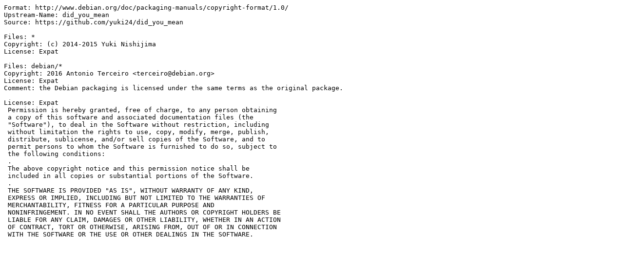

--- FILE ---
content_type: text/plain
request_url: https://docs.nvidia.com/networking-ethernet-software/cumulus-linux-50/Whats-New/licenses/ruby-did-you-mean.txt
body_size: 185
content:
Format: http://www.debian.org/doc/packaging-manuals/copyright-format/1.0/
Upstream-Name: did_you_mean
Source: https://github.com/yuki24/did_you_mean

Files: *
Copyright: (c) 2014-2015 Yuki Nishijima
License: Expat

Files: debian/*
Copyright: 2016 Antonio Terceiro <terceiro@debian.org>
License: Expat
Comment: the Debian packaging is licensed under the same terms as the original package.

License: Expat
 Permission is hereby granted, free of charge, to any person obtaining
 a copy of this software and associated documentation files (the
 "Software"), to deal in the Software without restriction, including
 without limitation the rights to use, copy, modify, merge, publish,
 distribute, sublicense, and/or sell copies of the Software, and to
 permit persons to whom the Software is furnished to do so, subject to
 the following conditions:
 .
 The above copyright notice and this permission notice shall be
 included in all copies or substantial portions of the Software.
 .
 THE SOFTWARE IS PROVIDED "AS IS", WITHOUT WARRANTY OF ANY KIND,
 EXPRESS OR IMPLIED, INCLUDING BUT NOT LIMITED TO THE WARRANTIES OF
 MERCHANTABILITY, FITNESS FOR A PARTICULAR PURPOSE AND
 NONINFRINGEMENT. IN NO EVENT SHALL THE AUTHORS OR COPYRIGHT HOLDERS BE
 LIABLE FOR ANY CLAIM, DAMAGES OR OTHER LIABILITY, WHETHER IN AN ACTION
 OF CONTRACT, TORT OR OTHERWISE, ARISING FROM, OUT OF OR IN CONNECTION
 WITH THE SOFTWARE OR THE USE OR OTHER DEALINGS IN THE SOFTWARE.
